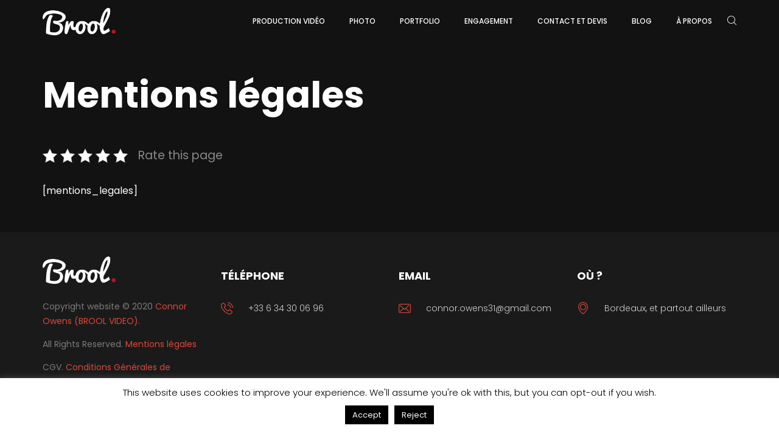

--- FILE ---
content_type: text/css
request_url: https://brool.video/wp-content/themes/mato/style.css?ver=6.4.7
body_size: 198
content:
/*!
Theme Name: Mato
Theme URI: http://promo-theme.com/mato/
Author: Promo Theme
Author URI: https://themeforest.net/user/ypromo
Description: Mato is the Awesome WordPress Theme for Movie Studios, Filmmakers, Film Agency, Film festivals, Cinema. Start with us to create your beatiful site for yourself or your video business. 
Version: 1.3.2
Text Domain: mato
License: GNU General Public License v2 or later
License URI: LICENSE
*/